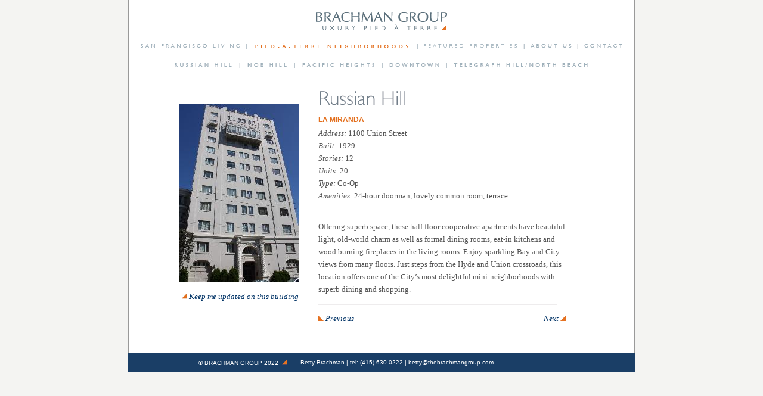

--- FILE ---
content_type: text/html
request_url: http://brachmangroup.com/bldg_detail.php?BID=11
body_size: 10822
content:
<!DOCTYPE html PUBLIC "-//W3C//DTD XHTML 1.0 Transitional//EN" "http://www.w3.org/TR/xhtml1/DTD/xhtml1-transitional.dtd">
<html xmlns="http://www.w3.org/1999/xhtml">
<head>
<meta http-equiv="Content-Type" content="text/html; charset=ISO-8859-1" />
<title>Brachman Group | Luxury Pied-&agrave;-Terre | San Francisco  Buildings</title>
<link href="images/global/favicon.ico" rel="shortcut icon"/>
<script type="text/JavaScript">
<!--
function MM_preloadImages() { //v3.0
  var d=document; if(d.images){ if(!d.MM_p) d.MM_p=new Array();
    var i,j=d.MM_p.length,a=MM_preloadImages.arguments; for(i=0; i<a.length; i++)
    if (a[i].indexOf("#")!=0){ d.MM_p[j]=new Image; d.MM_p[j++].src=a[i];}}
}

function MM_swapImgRestore() { //v3.0
  var i,x,a=document.MM_sr; for(i=0;a&&i<a.length&&(x=a[i])&&x.oSrc;i++) x.src=x.oSrc;
}

function MM_findObj(n, d) { //v4.01
  var p,i,x;  if(!d) d=document; if((p=n.indexOf("?"))>0&&parent.frames.length) {
    d=parent.frames[n.substring(p+1)].document; n=n.substring(0,p);}
  if(!(x=d[n])&&d.all) x=d.all[n]; for (i=0;!x&&i<d.forms.length;i++) x=d.forms[i][n];
  for(i=0;!x&&d.layers&&i<d.layers.length;i++) x=MM_findObj(n,d.layers[i].document);
  if(!x && d.getElementById) x=d.getElementById(n); return x;
}

function MM_swapImage() { //v3.0
  var i,j=0,x,a=MM_swapImage.arguments; document.MM_sr=new Array; for(i=0;i<(a.length-2);i+=3)
   if ((x=MM_findObj(a[i]))!=null){document.MM_sr[j++]=x; if(!x.oSrc) x.oSrc=x.src; x.src=a[i+2];}
}
//-->
</script>
<style type="text/css">
<!--
body,td,th {
	font-family: Georgia, Times New Roman, Times, serif;
}
body {
	background-color: #F4F4F2;
	margin-top: 0px;
}
-->
</style>
<link href="css/BRAC-style.css" rel="stylesheet" type="text/css" />
</head>

<body onload="MM_preloadImages('images/nav/sanfranciscoliving_on.gif','images/nav/buildings_on.gif','images/nav/featured_prop_on.gif','images/nav/aboutus_on.gif','images/nav/contact_on.gif','images/nav/buildings_russian_on.gif','images/nav/buildings_nob_on.gif','images/nav/buildings_pacific_on.gif','images/nav/buildings_downtown_on.gif','images/nav/buildings_telegraph_on.gif')">
<table width="850" border="0" align="center" cellpadding="0" cellspacing="0" id="MainNav">
  <tr>
    <td align="center" valign="top" bgcolor="#FFFFFF"><a href="index.html"><img src="images/global/brachmangroup_logo.gif" alt="Brachman Group" width="220" height="31" vspace="20" border="0" longdesc="http://www.brachmangroup.com" /></a></td>
  </tr>
  <tr>
    <td align="center" valign="top" bgcolor="#FFFFFF"><table border="0" align="center" cellpadding="0" cellspacing="0">
      <tr valign="top">
        <td><a href="sf-living.html" onmouseout="MM_swapImgRestore()" onmouseover="MM_swapImage('sfLiving','','images/nav/sanfranciscoliving_on.gif',1)"><img src="images/nav/sanfranciscoliving.gif" alt="San Francisco Living" name="sfLiving" width="167" height="11" border="0" id="sfLiving" /></a></td>
        <td><img src="images/global/l1_separator.gif" width="20" height="11" alt="divider" /></td>
        <td><a href="pied-a-terre-buildings.html" onmouseout="MM_swapImgRestore()" onmouseover="MM_swapImage('piedAterreBuildings','','images/nav/buildings_on.gif',1)"><img src="images/nav/buildings_on.gif" alt="Pied-a-terre Buildings" name="piedAterreBuildings" height="11" border="0" id="piedAterreBuildings" /></a></td>
        <td><img src="images/global/l1_separator.gif" width="20" height="11" alt="divider" /></td>
        <td><a href="featured-properties.php" onmouseout="MM_swapImgRestore()" onmouseover="MM_swapImage('featuredProperties','','images/nav/featured_prop_on.gif',1)"><img src="images/nav/featured_prop_off.gif" alt="Featured Properties" name="featuredProperties" width="159" height="11" border="0" id="featuredProperties" /></a></td>
        <td><img src="images/global/l1_separator.gif" width="20" height="11" alt="divider" /></td>
        <td><a href="about-us.html" onmouseout="MM_swapImgRestore()" onmouseover="MM_swapImage('aboutUs','','images/nav/aboutus_on.gif',1)"><img src="images/nav/aboutus.gif" alt="About Us" name="aboutUs" width="70" height="11" border="0" id="aboutUs" /></a></td>
        <td><img src="images/global/l1_separator.gif" width="20" height="11" alt="divider" /></td>
        <td><a href="contact.php" onmouseout="MM_swapImgRestore()" onmouseover="MM_swapImage('contact','','images/nav/contact_on.gif',1)"><img src="images/nav/contact.gif" alt="Contact Us" name="contact" width="65" height="11" border="0" id="contact" /></a></td>
      </tr>
    </table>
      <table width="750" border="0" align="center" cellpadding="0" cellspacing="0">
        <tr>
          <td align="center" valign="middle"><img src="images/global/grey-pixel.gif" alt="divider" width="750" height="1" vspace="10"/></td>
        </tr>
      </table>
      <table border="0" align="center" cellpadding="0" cellspacing="0">
        <tr valign="top">
          <td><a href="buildings-russian-hill.php" onmouseout="MM_swapImgRestore()" onmouseover="MM_swapImage('RussianHill','','images/nav/buildings_russian_on.gif',1)"><img src="images/nav/buildings_russian_off.gif" alt="Russian Hill" name="RussianHill" width="101" height="11" border="0" id="RussianHill" /></a><a href="sf-living.shtml" onmouseout="MM_swapImgRestore()" onmouseover="MM_swapImage('sfLiving1','','images/nav/sanfranciscoliving_on.gif',1)"></a></td>
          <td><img src="images/global/l1_separator.gif" width="20" height="11" alt="divider" /></td>
          <td><a href="buildings-nob-hill.php" onmouseout="MM_swapImgRestore()" onmouseover="MM_swapImage('NobHill','','images/nav/buildings_nob_on.gif',1)"><img src="images/nav/buildings_nob_off.gif" alt="Nob Hill" name="NobHill" width="72" height="11" border="0" id="NobHill" /></a><a href="pied-a-terre-buildings.shtml" onmouseout="MM_swapImgRestore()" onmouseover="MM_swapImage('piedAterreBuildings1','','images/nav/buildings_on.gif',1)"></a></td>
          <td><img src="images/global/l1_separator.gif" width="20" height="11" alt="divider" /></td>
          <td><a href="buildings-pacific-heights.php" onmouseout="MM_swapImgRestore()" onmouseover="MM_swapImage('PacificHeights','','images/nav/buildings_pacific_on.gif',1)"><img src="images/nav/buildings_pacific_off.gif" alt="Pacific Heights" name="PacificHeights" width="127" height="11" border="0" id="PacificHeights" /></a><a href="featured-properties.php" onmouseout="MM_swapImgRestore()" onmouseover="MM_swapImage('featuredProperties1','','images/nav/featured_prop_on.gif',1)"></a></td>
          <td><img src="images/global/l1_separator.gif" width="20" height="11" alt="divider" /></td>
          <td><a href="buildings-downtown.php" onmouseout="MM_swapImgRestore()" onmouseover="MM_swapImage('downtown','','images/nav/buildings_downtown_on.gif',1)"><img src="images/nav/buildings_downtown_off.gif" alt="Downtown" name="downtown" width="88" height="11" border="0" id="downtown" /></a><a href="about-us.shtml" onmouseout="MM_swapImgRestore()" onmouseover="MM_swapImage('aboutUs1','','images/nav/aboutus_on.gif',1)"></a></td>
          <td><img src="images/global/l1_separator.gif" width="20" height="11" alt="divider" /></td>
          <td><a href="buildings-telegraph-hill-no-beach.php" onmouseout="MM_swapImgRestore()" onmouseover="MM_swapImage('TelegraphHill','','images/nav/buildings_telegraph_on.gif',1)"><img src="images/nav/buildings_telegraph_off.gif" alt="Telegraph Hill / North Beach" name="TelegraphHill" width="231" height="11" border="0" id="TelegraphHill" /></a><a href="contact.php" onmouseout="MM_swapImgRestore()" onmouseover="MM_swapImage('contact1','','images/nav/contact_on.gif',1)"></a></td>
        </tr>
      </table></td>
  </tr>
</table>
<!-- main body table begins -->
<table width="850" border="0" align="center" cellpadding="0" cellspacing="0" id="MainContent">
  <tr>
    <td bgcolor="#FFFFFF"><div id="aboutUsText"> <img src="images/headers/russian-hill-hdr.gif" alt="Russian Hill" />
          <h2>La Miranda</h2>
          <p>
		  
		  <em>Address:</em> 1100 Union Street<br />

		  <em>Built:</em> 1929 <br />		  <em>Stories:</em>	12<br />		  <em>Units:</em>	20<br />		  <em>Type:</em> Co-Op<br />		            
		  <em>Amenities:</em> 24-hour doorman, lovely common room, terrace          
          
          
          
          
			
			
			</p>
          <p><img src="images/global/grey-pixel.gif" alt="divider" width="400" height="1" /></p>
          <p>Offering superb space, these half floor cooperative apartments have beautiful light, old-world charm as well as formal dining rooms, eat-in kitchens and wood burning fireplaces in the living rooms.  Enjoy sparkling Bay and City views from many floors.

Just steps from the Hyde and Union crossroads, this location offers one of the City’s most delightful mini-neighborhoods with superb dining and shopping.</p>
          <p><img src="images/global/grey-pixel.gif" alt="divider" width="400" height="1" /></p>
		           <div style="float: right"><a style="text-decoration: none;" href="bldg_detail.php?BID=10"><em>Next </em><img src="images/buildings/forward.gif" width="9" height="9" alt="" border="0" /></a></div>
<div style="float: left"><a style="text-decoration: none;" href="bldg_detail.php?BID=8"><img src="images/buildings/back.gif" width="9" height="9" border="0" alt="" /> <em>Previous</em></a></div>
          </div>
    <div id="aboutUsPortrait">
	<img src="bldg_pics/sized/imag_011.jpg" alt="Russian Hill" width="200" border="0" /><br /><br /><img src="images/global/triangle.gif" alt="ding" height="10" width="9"> <a href="contact.php?BID=11"><em>Keep me updated on this building</em></a>
</div>


  <div style="float: left;">
	   <br /><br />
	 



</div>










    <p>&nbsp;</p></td>
  </tr>
</table>
<!-- main body table ends -->
<table width="850" border="0" align="center" cellpadding="0" cellspacing="0" bgcolor="#1A3E66" id="footer">
  <tr>
    <td width="114" height="32" align="left" valign="top">
    <td align="left" valign="middle">&nbsp;<span class="BottomMenu">&copy; <a href="http://www.brachmangroup.com/" class="uppercase">Brachman Group</a> 2022<img src="images/global/brachman_lo.gif" alt="triangle" width="15" height="9" /></span>
  <td width="560" align="left" valign="middle"><span class="BottomMenu"><span class="BottomMenu"><a href="about-us-betty-brachman.php">Betty Brachman</a> | tel: (415) 630-0222 | <a href="mailto:betty@thebrachmangroup.com">betty@thebrachmangroup.com</a></span>    
  </tr>
</table>
<script src="http://www.google-analytics.com/urchin.js" type="text/javascript"></script>
<script type="text/javascript">
_uacct = "UA-2208543-1";
urchinTracker();
</script>

</body>
</html>


--- FILE ---
content_type: text/css
request_url: http://brachmangroup.com/css/BRAC-style.css
body_size: 13599
content:
/* Basic Elements --------------------------------------------------*/
html {
    margin-top: 0;
    margin-bottom: 0;
    padding: 0;
	height:100%;
   }

body { 
	font-family:Georgia, "Times New Roman", Times, serif;
	font-size:10pt;
    background: #F4F4F2;
    color: #555; 
    margin: 0;
	text-align:center;
	height:100%;
	}

p { 
    font-family:Georgia, "Times New Roman", Times, serif;
	font-size:10pt;
    margin-top: 0; 
    line-height: 16pt;
    margin-bottom: 15px;
    margin-top: 5px;
    }
	
	h2 {
	font-family:Verdana, Arial, Helvetica, sans-serif;
	font-weight:bold;
	font-size:12px;
	margin-bottom:5px;
	text-transform:uppercase;
	color:#E36F1D;
	}
	
	ul {
	font-family:Verdana, Arial, Helvetica, sans-serif;
	color:#999999;
	font-size:11px;
	}
	
	a:link {
	color:#003366;
	}
		a:active {
	color:#003366;
	}
		a:visited {
	color:#003366;
	}
	a:hover {
	color:#5686ce;
	}
/* Classes ------------------------------------------------------*/

.clearFix {
	clear: both;
	}

.uppercase {
	text-transform: uppercase;
	}
	
.map_balloon{
	font-family: verdana, arial, helvetica, sans-serif;
	font-size: 11px;
}

.map_balloon img{
	margin-right: 5px;
	border: 1px solid #666;
}

.statement_container{
	padding: 4px;
	border: 1px solid #ccc;
	margin: 0 10px 5px 0;
	float: left;
	cursor: pointer;
}
	
/* Main Content-----------------------------------------------*/
#outer {
	margin:0 auto;
	height:100%;
	}
	#list {
	width:200px;
	float:left;
	text-align:left;
	}

table#MainContent {
    background: #ffffff;
	border-right: 1px solid #999;
	border-left:1px solid #999;
	}
table#MainNav {
    background: #ffffff;
	border-right: 1px solid #999;
	border-left:1px solid #999;
	}
table#footer {
    background: #1A3E66;
	border-right: 1px solid #1A3E66;
	border-left:1px solid #1A3E66;	
	margin-bottom:25px;
	}	

#aboutUsPortrait {
	margin-top:60px;
	width:285px;
	float:left;
	text-align:right;
	}
	
	#buildingsMap {
	margin-top:0;
	width:415px;
	float:right;
	text-align:left;
	}
#aboutUsText {
	margin-top:30px;
	padding-right:115px;
	width:415px;
	float:right;
	text-align:left;
	margin-bottom:50px;
	}
	#homeText {
	margin-top:0;
	padding-right:115px;
	width:415px;
	float:right;
	text-align:left;
	margin-bottom:50px;
	}
#employeeName {
	font-size:32px;
	padding-bottom:10px;
}
#jobInfo {
	font-size:10px;
	text-transform:uppercase;
	color:#bac7d0;
	padding-bottom:10px;
	font-family:verdana;
}
#jobInfo a{
	color:#bac7d0;
	text-decoration:none;
}
#jobInfo a:link {
	color:#bac7d0;
	text-decoration:none;
}
#jobInfo a:visited {
	color:#bac7d0;
	text-decoration:none;
}
#jobInfo a:hover {
	color:#bac7d0;
	text-decoration:underline;
}
	
/* Header ---------------------------------------------------------------------*/

#Header {
	position: relative;
	margin: 0;
	padding: 0;
	padding-top: 25px;
	}

#Header span{
	display: none;
	}
		
#Header h2 {
    margin: 0;
	display: block;
	width: 800px;
	height: 75px;
	background: #A4D3F1 url(../images/complete_resource.gif) no-repeat top center;
	}
		
#Header h2 span{
	display: none;
	}
	
/* Top menu Top Level ------------------------------------------------------*/

#TopMenu {
	margin: 0;
	padding:0;
	text-align: center;
	}

#TopMenu ul{
	height: 11px;
	margin: 0;
	margin-top: 28px;
	margin-left: 75px;
	padding: 0;
    list-style-type: none;
	}

#TopMenu li{
	float: left;
	}

#TopMenu li span{
	display: none;
	}

#TopMenu li a.sfliving{
	display: block;
	width: 167px;
	height: 11px;
	background: url(../images/nav/sanfranciscoliving.gif) no-repeat;
	}

#TopMenu li a.sfliving:hover{
	display: block;
	width: 167px;
	height: 11px;
	background: url(../images/nav/sanfranciscoliving_on.gif) no-repeat;
	}

#TopMenu li a.availability{
	display: block;
	width: 198px;
	height: 11px;
	background: url(../images/nav/piedaterreavailability.gif) no-repeat;
	}

#TopMenu li a.availabilityOn{
	display: block;
	width: 198px;
	height: 11px;
	background: url(../images/nav/piedaterreavailability_on.gif) no-repeat;
	}

#TopMenu li a.availability:hover{
	display: block;
	width: 198px;
	height: 11px;
	background: url(../images/nav/piedaterreavailability_on.gif) no-repeat;
	}

#TopMenu li a.results{
	display: block;
	width: 117px;
	height: 11px;
	background: url(../images/nav/recentresults.gif) no-repeat;
	}

#TopMenu li a.resultsOn {
	display: block;
	width: 117px;
	height: 11px;
	background: url(../images/nav/recentresults_on.gif) no-repeat;
	}

#TopMenu li a.results:hover{
	display: block;
	width: 117px;
	height: 11px;
	background: url(../images/nav/recentresults_on.gif) no-repeat;
	}

#TopMenu li a.about{
	display: block;
	width: 70px;
	height: 11px;
	background: url(../images/nav/aboutus.gif) no-repeat;
	}

#TopMenu li a.aboutOn{
	display: block;
	width: 70px;
	height: 11px;
	background: url(../images/nav/aboutus_on.gif) no-repeat;
	}

#TopMenu li a.about:hover{
	display: block;
	width: 70px;
	height: 11px;
	background: url(../images/nav/aboutus_on.gif) no-repeat;
	}

#TopMenu li a.contact{
	display: block;
	width: 65px;
	height: 11px;
	background: url(../images/nav/contact.gif) no-repeat;
	}

#TopMenu li a.contact:hover{
	display: block;
	width: 65px;
	height: 11px;
	background: url(../images/nav/contact_on.gif) no-repeat;
	}

#TopMenu li.separator{
	display: block;
	width: 20px;
	height: 11px;
	background: url(../images/global/l1_separator.gif) no-repeat;
	}

#MenuLine{
	position: relative;
	margin-left: auto;
	margin-right: auto;
	display: block;
	width: 810px;
	height: 1px;
	background-color: #F4F4F2;
    margin-top: 10px;
    margin-bottom: 10px;
	}

#MenuLineNew {
	width: 810px;
	height: 1px;
	background-color: #F4F4F2;
    margin-top: 10px;
    margin-bottom: 10px;
	}
	
/* Top menu Sign Up ------------------------------------------------------*/

#SignUp{
	position: relative;
	margin-left: auto;
	margin-right: auto;
    margin-top: 10px;
    margin-bottom: 10px;
    margin-left: 263px;
	}

#SignUp span{
	display: none;
	}

#SignUp a{
	display: block;
	width: 324x;
	height: 16px;
	background: url(../images/nav/sign_up.gif) no-repeat;
	}

#SignUp a:hover{
	display: block;
	width: 324x;
	height: 16px;
	background: url(../images/nav/sign_up_on.gif) no-repeat;
	background: url(../images/nav/sign_up_on.gif) no-repeat;
	}

/* Sub Navigation About Us Menu ------------------------------------------------------*/

#subNavMenu {
	margin: 0;
	padding:0;
	text-align: center;
	}

#subNavMenu ul{
	height: 11px;
	margin: 0;
	margin-left: 157px;
	padding: 0;
    list-style-type: none;
	}

#subNavMenu li{
	float: left;
	}

#subNavMenu li span{
	display: none;
	}

#subNavMenu li a.ourgroup{
	display: block;
	width: 80px;
	height: 11px;
	background: url(../images/nav/about_us_our_group_off.gif) no-repeat;
	}

#subNavMenu li a.ourgroup:hover{
	display: block;
	width: 80px;
	height: 11px;
	background: url(../images/nav/about_us_our_group_on.gif) no-repeat;
	}

#subNavMenu li a.experience{
	display: block;
	width: 81px;
	height: 11px;
	background: url(../images/nav/about_us_experience_off.gif) no-repeat;
	}

#subNavMenu li a.experience:hover{
	display: block;
	width: 81px;
	height: 11px;
	background: url(../images/nav/about_us_experience_on.gif) no-repeat;
	}

#subNavMenu li a.intlrealty{
	display: block;
	width: 227px;
	height: 11px;
	background: url(../images/nav/about_us_intlrealty_off.gif) no-repeat;
	}

#subNavMenu li a.intlrealty:hover{
	display: block;
	width: 227px;
	height: 11px;
	background: url(../images/nav/about_us_intlrealty_on.gif) no-repeat;
	}

#subNavMenu li a.news{
	display: block;
	width: 85px;
	height: 11px;
	background: url(../images/nav/about_us_news_off.gif) no-repeat;
	}

#subNavMenu li a.news:hover{
	display: block;
	width: 85px;
	height: 11px;
	background: url(../images/nav/about_us_news_on.gif) no-repeat;
	}

#subNavMenu li.separator{
	display: block;
	width: 20px;
	height: 11px;
	background: url(../images/global/l1_separator.gif) no-repeat;
	}
	
/* Pied-A-Terre Availability  -----------------------------------------------------------*/
#piedaterreLiving {
	width:850px;
	}
#piedaterreLivingLeft {
	margin:20px 0 0 75px;
	width:250px;
	float:left;
	text-align:left;
}
#patLivingImg {
	background: url(../images/availability_living_hdr.gif) no-repeat top left;
	height:38px;
	width:248px;
}
#patFeaturedProperty {
	background: url(../images/availability_featured_property.gif) no-repeat top left;
	height:25px;
	width:161px;
}
#featuredPropertyIMG {
	padding:3px 0 3px 0;
	height:137px;
	width:208px;
}
#propertyInfoName {
	font-family:Verdana, Arial, Helvetica, sans-serif;
	padding:2px;
}
#propertyInfoSize {
	font-family:Verdana, Arial, Helvetica, sans-serif;
	text-transform:uppercase;
	padding:2px;
}
#propertyInfoPrice {
	font-family:Verdana, Arial, Helvetica, sans-serif;
	padding:2px;	
}
#propertyInfoOpen {
	font-family:Verdana, Arial, Helvetica, sans-serif;
	padding:2px;
	font-weight: bold;
}

#propertyInfoMore {
	font-family:Verdana, Arial, Helvetica, sans-serif;
	text-transform:uppercase;
	padding:2px;
	font-weight:bold;	
}
#propertyInfoMore a {
	color:#5686ce;
	font-weight:bold;
	text-decoration:underline;
	}
#propertyInfoMore a:link {
	color:#5686ce;
	font-weight:bold;
	text-decoration:underline;
}
#propertyInfoMore a:active {
	color:#E36F1D;
	font-weight:bold;
	text-decoration:underline;
}
#propertyInfoMore a:visited {
	color:#5686ce;
	font-weight:bold;
	text-decoration:underline;
	}
#piedaterreLivingText {
	margin-top:60px;
	padding-right:75px;
	width:400px;
	float:right;
	text-align:left;
	}	
#piedaterreLivingText a {
	color:#5686ce;
	text-decoration:underline;
	}	
#piedaterreLivingText a:link {
	color:#5686ce;
	text-decoration:underline;
	}	
#piedaterreLivingText a:active {
	color:#5686ce;
	text-decoration:underline;
	}	
#piedaterreLivingText a:visited {
	color:#5686ce;
	text-decoration:underline;
	}
#piedaterreAvailability {
	width:775px;
	float:left;
	margin:45px 0 0 75px;
	text-align:left;
	}	
#piedaterreAvailability a {
	color:#5686ce;
	text-decoration:underline;
	}	
#piedaterreAvailability a:link {
	color:#5686ce;
	text-decoration:underline;
	}	
#piedaterreAvailability a:active {
	color:#5686ce;
	text-decoration:underline;
	}	
#piedaterreAvailability a:visited {
	color:#5686ce;
	text-decoration:underline;
	}
#patAvailabilityImg {
	background: url(../images/availability_hdr.gif) no-repeat top left;
	height:37px;
	width:313px;
}	
.availableProperty {
	margin-top:25px;
	width:250px;
	height: 200px;
	text-align:left;
	float:left;
	font-size:11px;
}	
.bldg_avail_property {
	margin:0 0 0 80px;
	width:250px;
	height: 200px;
	text-align:left;
	font-size:11px;
	font-family:Verdana, Arial, Helvetica, sans-serif;
}	


/* Jen's Recent Results Style Sheet -----------------------------------------------------------*/
#recentResultsContent {
	margin-top:30px;
	padding-right:115px;
	width:655px;
	float:right;
	text-align:left;
	margin-bottom:50px;
	}	
	#featuredContent {
	margin-top:30px;
	margin-left:75px;
	text-align:left;
	margin-bottom:50px;
	}
#recentResultsImg {
	}
	.sold {
	color:#E36F1D;
	}
	
/* Recent Results -----------------------------------------------------------*/	
#RecentResults {
	width: 700px;
	position: relative;
	margin-top: 35px;
	margin-left: auto;
	margin-right: auto;
    font: 9pt verdana, tahoma, arial, sans-serif;
	text-align: left;
	}

#RecentResults h2 span{
	display: none;
	}

#RecentResults h2{
	display: block;
	margin: 0;
	margin-bottom: 35px;
	width: 189x;
	height: 24px;
	background: url(../images/h_recent_results.gif) no-repeat;
	}

#PropertyList ul{
	margin: 0;
	padding: 0;
	list-style-type: none;
	}

#PropertyList li{
	float: left;
	margin: 0;
	padding: 0;
	padding-bottom: 22px;
	line-height: 15pt;
	}

#PropertyList li.padding{
	padding-right: 35px;
	}

#PropertyList li div.propertySeparator{
	display: block;
	width: 700px;
	height: 1px;
	background-color: #F4F4F2;
    margin-bottom: 5px;
	}

#PropertyList li a{
	color: #006699;
    font-weight: bold;
	text-decoration: underline;
	}

#PropertyList h3{
	margin: 3px 0 2px 0;
    font: 9pt verdana, tahoma, arial, sans-serif;
	font-weight: normal;
	}
 




/* Bottom Menu And Navigation  ----------------------------------------------------*/

#Bottom {
	position: relative;
	width: 850px;
	height: 45px;
	border: 1px solid #999999;
	border-top: none;
	margin-top: 0;
	margin-bottom: 40px;
    margin-left: auto;
	margin-right: auto;
	background-color: #1A3E66;
	}

#Sothebys{
	float: left;
	width: 109px;
	margin: 0;
	margin-left: 15px;
	}



.BottomMenu {
	color: #FFFFFF;
	font: 10px verdana, tahoma, arial, sans-serif;
	text-align: left;
	line-height:14px;
	}
.BottomMenu a:link {
	color: #FFFFFF;
	text-decoration:none;
	}
	.BottomMenu a:active {
	color: #FFFFFF;
	text-decoration:none;
	}

.BottomMenu a:visited {
	color: #FFFFFF;
	text-decoration:none;
	}

	
	.BottomMenu a:active {
	color:#E36F1D;
	text-decoration:none;
	}
	
	
	
	
	
	
	
	
	
	
	
	
	
	
	
